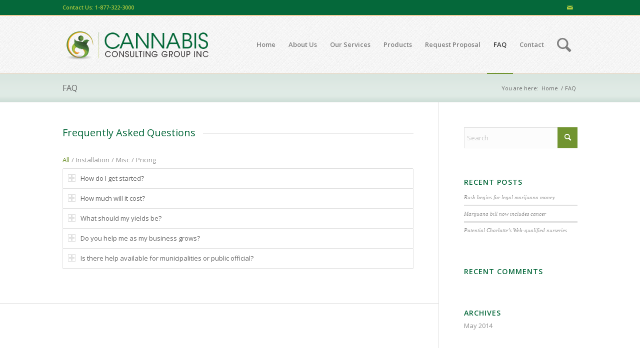

--- FILE ---
content_type: text/html; charset=utf-8
request_url: https://www.google.com/recaptcha/api2/anchor?ar=1&k=6LcvOcwZAAAAAGuKFQitKrkWJ-S-5vE0K_fmBU_l&co=aHR0cHM6Ly93d3cuY2NnaWNvbnN1bHRpbmcuY29tOjQ0Mw..&hl=en&v=PoyoqOPhxBO7pBk68S4YbpHZ&size=invisible&anchor-ms=20000&execute-ms=30000&cb=yshfwhk7d2ab
body_size: 48938
content:
<!DOCTYPE HTML><html dir="ltr" lang="en"><head><meta http-equiv="Content-Type" content="text/html; charset=UTF-8">
<meta http-equiv="X-UA-Compatible" content="IE=edge">
<title>reCAPTCHA</title>
<style type="text/css">
/* cyrillic-ext */
@font-face {
  font-family: 'Roboto';
  font-style: normal;
  font-weight: 400;
  font-stretch: 100%;
  src: url(//fonts.gstatic.com/s/roboto/v48/KFO7CnqEu92Fr1ME7kSn66aGLdTylUAMa3GUBHMdazTgWw.woff2) format('woff2');
  unicode-range: U+0460-052F, U+1C80-1C8A, U+20B4, U+2DE0-2DFF, U+A640-A69F, U+FE2E-FE2F;
}
/* cyrillic */
@font-face {
  font-family: 'Roboto';
  font-style: normal;
  font-weight: 400;
  font-stretch: 100%;
  src: url(//fonts.gstatic.com/s/roboto/v48/KFO7CnqEu92Fr1ME7kSn66aGLdTylUAMa3iUBHMdazTgWw.woff2) format('woff2');
  unicode-range: U+0301, U+0400-045F, U+0490-0491, U+04B0-04B1, U+2116;
}
/* greek-ext */
@font-face {
  font-family: 'Roboto';
  font-style: normal;
  font-weight: 400;
  font-stretch: 100%;
  src: url(//fonts.gstatic.com/s/roboto/v48/KFO7CnqEu92Fr1ME7kSn66aGLdTylUAMa3CUBHMdazTgWw.woff2) format('woff2');
  unicode-range: U+1F00-1FFF;
}
/* greek */
@font-face {
  font-family: 'Roboto';
  font-style: normal;
  font-weight: 400;
  font-stretch: 100%;
  src: url(//fonts.gstatic.com/s/roboto/v48/KFO7CnqEu92Fr1ME7kSn66aGLdTylUAMa3-UBHMdazTgWw.woff2) format('woff2');
  unicode-range: U+0370-0377, U+037A-037F, U+0384-038A, U+038C, U+038E-03A1, U+03A3-03FF;
}
/* math */
@font-face {
  font-family: 'Roboto';
  font-style: normal;
  font-weight: 400;
  font-stretch: 100%;
  src: url(//fonts.gstatic.com/s/roboto/v48/KFO7CnqEu92Fr1ME7kSn66aGLdTylUAMawCUBHMdazTgWw.woff2) format('woff2');
  unicode-range: U+0302-0303, U+0305, U+0307-0308, U+0310, U+0312, U+0315, U+031A, U+0326-0327, U+032C, U+032F-0330, U+0332-0333, U+0338, U+033A, U+0346, U+034D, U+0391-03A1, U+03A3-03A9, U+03B1-03C9, U+03D1, U+03D5-03D6, U+03F0-03F1, U+03F4-03F5, U+2016-2017, U+2034-2038, U+203C, U+2040, U+2043, U+2047, U+2050, U+2057, U+205F, U+2070-2071, U+2074-208E, U+2090-209C, U+20D0-20DC, U+20E1, U+20E5-20EF, U+2100-2112, U+2114-2115, U+2117-2121, U+2123-214F, U+2190, U+2192, U+2194-21AE, U+21B0-21E5, U+21F1-21F2, U+21F4-2211, U+2213-2214, U+2216-22FF, U+2308-230B, U+2310, U+2319, U+231C-2321, U+2336-237A, U+237C, U+2395, U+239B-23B7, U+23D0, U+23DC-23E1, U+2474-2475, U+25AF, U+25B3, U+25B7, U+25BD, U+25C1, U+25CA, U+25CC, U+25FB, U+266D-266F, U+27C0-27FF, U+2900-2AFF, U+2B0E-2B11, U+2B30-2B4C, U+2BFE, U+3030, U+FF5B, U+FF5D, U+1D400-1D7FF, U+1EE00-1EEFF;
}
/* symbols */
@font-face {
  font-family: 'Roboto';
  font-style: normal;
  font-weight: 400;
  font-stretch: 100%;
  src: url(//fonts.gstatic.com/s/roboto/v48/KFO7CnqEu92Fr1ME7kSn66aGLdTylUAMaxKUBHMdazTgWw.woff2) format('woff2');
  unicode-range: U+0001-000C, U+000E-001F, U+007F-009F, U+20DD-20E0, U+20E2-20E4, U+2150-218F, U+2190, U+2192, U+2194-2199, U+21AF, U+21E6-21F0, U+21F3, U+2218-2219, U+2299, U+22C4-22C6, U+2300-243F, U+2440-244A, U+2460-24FF, U+25A0-27BF, U+2800-28FF, U+2921-2922, U+2981, U+29BF, U+29EB, U+2B00-2BFF, U+4DC0-4DFF, U+FFF9-FFFB, U+10140-1018E, U+10190-1019C, U+101A0, U+101D0-101FD, U+102E0-102FB, U+10E60-10E7E, U+1D2C0-1D2D3, U+1D2E0-1D37F, U+1F000-1F0FF, U+1F100-1F1AD, U+1F1E6-1F1FF, U+1F30D-1F30F, U+1F315, U+1F31C, U+1F31E, U+1F320-1F32C, U+1F336, U+1F378, U+1F37D, U+1F382, U+1F393-1F39F, U+1F3A7-1F3A8, U+1F3AC-1F3AF, U+1F3C2, U+1F3C4-1F3C6, U+1F3CA-1F3CE, U+1F3D4-1F3E0, U+1F3ED, U+1F3F1-1F3F3, U+1F3F5-1F3F7, U+1F408, U+1F415, U+1F41F, U+1F426, U+1F43F, U+1F441-1F442, U+1F444, U+1F446-1F449, U+1F44C-1F44E, U+1F453, U+1F46A, U+1F47D, U+1F4A3, U+1F4B0, U+1F4B3, U+1F4B9, U+1F4BB, U+1F4BF, U+1F4C8-1F4CB, U+1F4D6, U+1F4DA, U+1F4DF, U+1F4E3-1F4E6, U+1F4EA-1F4ED, U+1F4F7, U+1F4F9-1F4FB, U+1F4FD-1F4FE, U+1F503, U+1F507-1F50B, U+1F50D, U+1F512-1F513, U+1F53E-1F54A, U+1F54F-1F5FA, U+1F610, U+1F650-1F67F, U+1F687, U+1F68D, U+1F691, U+1F694, U+1F698, U+1F6AD, U+1F6B2, U+1F6B9-1F6BA, U+1F6BC, U+1F6C6-1F6CF, U+1F6D3-1F6D7, U+1F6E0-1F6EA, U+1F6F0-1F6F3, U+1F6F7-1F6FC, U+1F700-1F7FF, U+1F800-1F80B, U+1F810-1F847, U+1F850-1F859, U+1F860-1F887, U+1F890-1F8AD, U+1F8B0-1F8BB, U+1F8C0-1F8C1, U+1F900-1F90B, U+1F93B, U+1F946, U+1F984, U+1F996, U+1F9E9, U+1FA00-1FA6F, U+1FA70-1FA7C, U+1FA80-1FA89, U+1FA8F-1FAC6, U+1FACE-1FADC, U+1FADF-1FAE9, U+1FAF0-1FAF8, U+1FB00-1FBFF;
}
/* vietnamese */
@font-face {
  font-family: 'Roboto';
  font-style: normal;
  font-weight: 400;
  font-stretch: 100%;
  src: url(//fonts.gstatic.com/s/roboto/v48/KFO7CnqEu92Fr1ME7kSn66aGLdTylUAMa3OUBHMdazTgWw.woff2) format('woff2');
  unicode-range: U+0102-0103, U+0110-0111, U+0128-0129, U+0168-0169, U+01A0-01A1, U+01AF-01B0, U+0300-0301, U+0303-0304, U+0308-0309, U+0323, U+0329, U+1EA0-1EF9, U+20AB;
}
/* latin-ext */
@font-face {
  font-family: 'Roboto';
  font-style: normal;
  font-weight: 400;
  font-stretch: 100%;
  src: url(//fonts.gstatic.com/s/roboto/v48/KFO7CnqEu92Fr1ME7kSn66aGLdTylUAMa3KUBHMdazTgWw.woff2) format('woff2');
  unicode-range: U+0100-02BA, U+02BD-02C5, U+02C7-02CC, U+02CE-02D7, U+02DD-02FF, U+0304, U+0308, U+0329, U+1D00-1DBF, U+1E00-1E9F, U+1EF2-1EFF, U+2020, U+20A0-20AB, U+20AD-20C0, U+2113, U+2C60-2C7F, U+A720-A7FF;
}
/* latin */
@font-face {
  font-family: 'Roboto';
  font-style: normal;
  font-weight: 400;
  font-stretch: 100%;
  src: url(//fonts.gstatic.com/s/roboto/v48/KFO7CnqEu92Fr1ME7kSn66aGLdTylUAMa3yUBHMdazQ.woff2) format('woff2');
  unicode-range: U+0000-00FF, U+0131, U+0152-0153, U+02BB-02BC, U+02C6, U+02DA, U+02DC, U+0304, U+0308, U+0329, U+2000-206F, U+20AC, U+2122, U+2191, U+2193, U+2212, U+2215, U+FEFF, U+FFFD;
}
/* cyrillic-ext */
@font-face {
  font-family: 'Roboto';
  font-style: normal;
  font-weight: 500;
  font-stretch: 100%;
  src: url(//fonts.gstatic.com/s/roboto/v48/KFO7CnqEu92Fr1ME7kSn66aGLdTylUAMa3GUBHMdazTgWw.woff2) format('woff2');
  unicode-range: U+0460-052F, U+1C80-1C8A, U+20B4, U+2DE0-2DFF, U+A640-A69F, U+FE2E-FE2F;
}
/* cyrillic */
@font-face {
  font-family: 'Roboto';
  font-style: normal;
  font-weight: 500;
  font-stretch: 100%;
  src: url(//fonts.gstatic.com/s/roboto/v48/KFO7CnqEu92Fr1ME7kSn66aGLdTylUAMa3iUBHMdazTgWw.woff2) format('woff2');
  unicode-range: U+0301, U+0400-045F, U+0490-0491, U+04B0-04B1, U+2116;
}
/* greek-ext */
@font-face {
  font-family: 'Roboto';
  font-style: normal;
  font-weight: 500;
  font-stretch: 100%;
  src: url(//fonts.gstatic.com/s/roboto/v48/KFO7CnqEu92Fr1ME7kSn66aGLdTylUAMa3CUBHMdazTgWw.woff2) format('woff2');
  unicode-range: U+1F00-1FFF;
}
/* greek */
@font-face {
  font-family: 'Roboto';
  font-style: normal;
  font-weight: 500;
  font-stretch: 100%;
  src: url(//fonts.gstatic.com/s/roboto/v48/KFO7CnqEu92Fr1ME7kSn66aGLdTylUAMa3-UBHMdazTgWw.woff2) format('woff2');
  unicode-range: U+0370-0377, U+037A-037F, U+0384-038A, U+038C, U+038E-03A1, U+03A3-03FF;
}
/* math */
@font-face {
  font-family: 'Roboto';
  font-style: normal;
  font-weight: 500;
  font-stretch: 100%;
  src: url(//fonts.gstatic.com/s/roboto/v48/KFO7CnqEu92Fr1ME7kSn66aGLdTylUAMawCUBHMdazTgWw.woff2) format('woff2');
  unicode-range: U+0302-0303, U+0305, U+0307-0308, U+0310, U+0312, U+0315, U+031A, U+0326-0327, U+032C, U+032F-0330, U+0332-0333, U+0338, U+033A, U+0346, U+034D, U+0391-03A1, U+03A3-03A9, U+03B1-03C9, U+03D1, U+03D5-03D6, U+03F0-03F1, U+03F4-03F5, U+2016-2017, U+2034-2038, U+203C, U+2040, U+2043, U+2047, U+2050, U+2057, U+205F, U+2070-2071, U+2074-208E, U+2090-209C, U+20D0-20DC, U+20E1, U+20E5-20EF, U+2100-2112, U+2114-2115, U+2117-2121, U+2123-214F, U+2190, U+2192, U+2194-21AE, U+21B0-21E5, U+21F1-21F2, U+21F4-2211, U+2213-2214, U+2216-22FF, U+2308-230B, U+2310, U+2319, U+231C-2321, U+2336-237A, U+237C, U+2395, U+239B-23B7, U+23D0, U+23DC-23E1, U+2474-2475, U+25AF, U+25B3, U+25B7, U+25BD, U+25C1, U+25CA, U+25CC, U+25FB, U+266D-266F, U+27C0-27FF, U+2900-2AFF, U+2B0E-2B11, U+2B30-2B4C, U+2BFE, U+3030, U+FF5B, U+FF5D, U+1D400-1D7FF, U+1EE00-1EEFF;
}
/* symbols */
@font-face {
  font-family: 'Roboto';
  font-style: normal;
  font-weight: 500;
  font-stretch: 100%;
  src: url(//fonts.gstatic.com/s/roboto/v48/KFO7CnqEu92Fr1ME7kSn66aGLdTylUAMaxKUBHMdazTgWw.woff2) format('woff2');
  unicode-range: U+0001-000C, U+000E-001F, U+007F-009F, U+20DD-20E0, U+20E2-20E4, U+2150-218F, U+2190, U+2192, U+2194-2199, U+21AF, U+21E6-21F0, U+21F3, U+2218-2219, U+2299, U+22C4-22C6, U+2300-243F, U+2440-244A, U+2460-24FF, U+25A0-27BF, U+2800-28FF, U+2921-2922, U+2981, U+29BF, U+29EB, U+2B00-2BFF, U+4DC0-4DFF, U+FFF9-FFFB, U+10140-1018E, U+10190-1019C, U+101A0, U+101D0-101FD, U+102E0-102FB, U+10E60-10E7E, U+1D2C0-1D2D3, U+1D2E0-1D37F, U+1F000-1F0FF, U+1F100-1F1AD, U+1F1E6-1F1FF, U+1F30D-1F30F, U+1F315, U+1F31C, U+1F31E, U+1F320-1F32C, U+1F336, U+1F378, U+1F37D, U+1F382, U+1F393-1F39F, U+1F3A7-1F3A8, U+1F3AC-1F3AF, U+1F3C2, U+1F3C4-1F3C6, U+1F3CA-1F3CE, U+1F3D4-1F3E0, U+1F3ED, U+1F3F1-1F3F3, U+1F3F5-1F3F7, U+1F408, U+1F415, U+1F41F, U+1F426, U+1F43F, U+1F441-1F442, U+1F444, U+1F446-1F449, U+1F44C-1F44E, U+1F453, U+1F46A, U+1F47D, U+1F4A3, U+1F4B0, U+1F4B3, U+1F4B9, U+1F4BB, U+1F4BF, U+1F4C8-1F4CB, U+1F4D6, U+1F4DA, U+1F4DF, U+1F4E3-1F4E6, U+1F4EA-1F4ED, U+1F4F7, U+1F4F9-1F4FB, U+1F4FD-1F4FE, U+1F503, U+1F507-1F50B, U+1F50D, U+1F512-1F513, U+1F53E-1F54A, U+1F54F-1F5FA, U+1F610, U+1F650-1F67F, U+1F687, U+1F68D, U+1F691, U+1F694, U+1F698, U+1F6AD, U+1F6B2, U+1F6B9-1F6BA, U+1F6BC, U+1F6C6-1F6CF, U+1F6D3-1F6D7, U+1F6E0-1F6EA, U+1F6F0-1F6F3, U+1F6F7-1F6FC, U+1F700-1F7FF, U+1F800-1F80B, U+1F810-1F847, U+1F850-1F859, U+1F860-1F887, U+1F890-1F8AD, U+1F8B0-1F8BB, U+1F8C0-1F8C1, U+1F900-1F90B, U+1F93B, U+1F946, U+1F984, U+1F996, U+1F9E9, U+1FA00-1FA6F, U+1FA70-1FA7C, U+1FA80-1FA89, U+1FA8F-1FAC6, U+1FACE-1FADC, U+1FADF-1FAE9, U+1FAF0-1FAF8, U+1FB00-1FBFF;
}
/* vietnamese */
@font-face {
  font-family: 'Roboto';
  font-style: normal;
  font-weight: 500;
  font-stretch: 100%;
  src: url(//fonts.gstatic.com/s/roboto/v48/KFO7CnqEu92Fr1ME7kSn66aGLdTylUAMa3OUBHMdazTgWw.woff2) format('woff2');
  unicode-range: U+0102-0103, U+0110-0111, U+0128-0129, U+0168-0169, U+01A0-01A1, U+01AF-01B0, U+0300-0301, U+0303-0304, U+0308-0309, U+0323, U+0329, U+1EA0-1EF9, U+20AB;
}
/* latin-ext */
@font-face {
  font-family: 'Roboto';
  font-style: normal;
  font-weight: 500;
  font-stretch: 100%;
  src: url(//fonts.gstatic.com/s/roboto/v48/KFO7CnqEu92Fr1ME7kSn66aGLdTylUAMa3KUBHMdazTgWw.woff2) format('woff2');
  unicode-range: U+0100-02BA, U+02BD-02C5, U+02C7-02CC, U+02CE-02D7, U+02DD-02FF, U+0304, U+0308, U+0329, U+1D00-1DBF, U+1E00-1E9F, U+1EF2-1EFF, U+2020, U+20A0-20AB, U+20AD-20C0, U+2113, U+2C60-2C7F, U+A720-A7FF;
}
/* latin */
@font-face {
  font-family: 'Roboto';
  font-style: normal;
  font-weight: 500;
  font-stretch: 100%;
  src: url(//fonts.gstatic.com/s/roboto/v48/KFO7CnqEu92Fr1ME7kSn66aGLdTylUAMa3yUBHMdazQ.woff2) format('woff2');
  unicode-range: U+0000-00FF, U+0131, U+0152-0153, U+02BB-02BC, U+02C6, U+02DA, U+02DC, U+0304, U+0308, U+0329, U+2000-206F, U+20AC, U+2122, U+2191, U+2193, U+2212, U+2215, U+FEFF, U+FFFD;
}
/* cyrillic-ext */
@font-face {
  font-family: 'Roboto';
  font-style: normal;
  font-weight: 900;
  font-stretch: 100%;
  src: url(//fonts.gstatic.com/s/roboto/v48/KFO7CnqEu92Fr1ME7kSn66aGLdTylUAMa3GUBHMdazTgWw.woff2) format('woff2');
  unicode-range: U+0460-052F, U+1C80-1C8A, U+20B4, U+2DE0-2DFF, U+A640-A69F, U+FE2E-FE2F;
}
/* cyrillic */
@font-face {
  font-family: 'Roboto';
  font-style: normal;
  font-weight: 900;
  font-stretch: 100%;
  src: url(//fonts.gstatic.com/s/roboto/v48/KFO7CnqEu92Fr1ME7kSn66aGLdTylUAMa3iUBHMdazTgWw.woff2) format('woff2');
  unicode-range: U+0301, U+0400-045F, U+0490-0491, U+04B0-04B1, U+2116;
}
/* greek-ext */
@font-face {
  font-family: 'Roboto';
  font-style: normal;
  font-weight: 900;
  font-stretch: 100%;
  src: url(//fonts.gstatic.com/s/roboto/v48/KFO7CnqEu92Fr1ME7kSn66aGLdTylUAMa3CUBHMdazTgWw.woff2) format('woff2');
  unicode-range: U+1F00-1FFF;
}
/* greek */
@font-face {
  font-family: 'Roboto';
  font-style: normal;
  font-weight: 900;
  font-stretch: 100%;
  src: url(//fonts.gstatic.com/s/roboto/v48/KFO7CnqEu92Fr1ME7kSn66aGLdTylUAMa3-UBHMdazTgWw.woff2) format('woff2');
  unicode-range: U+0370-0377, U+037A-037F, U+0384-038A, U+038C, U+038E-03A1, U+03A3-03FF;
}
/* math */
@font-face {
  font-family: 'Roboto';
  font-style: normal;
  font-weight: 900;
  font-stretch: 100%;
  src: url(//fonts.gstatic.com/s/roboto/v48/KFO7CnqEu92Fr1ME7kSn66aGLdTylUAMawCUBHMdazTgWw.woff2) format('woff2');
  unicode-range: U+0302-0303, U+0305, U+0307-0308, U+0310, U+0312, U+0315, U+031A, U+0326-0327, U+032C, U+032F-0330, U+0332-0333, U+0338, U+033A, U+0346, U+034D, U+0391-03A1, U+03A3-03A9, U+03B1-03C9, U+03D1, U+03D5-03D6, U+03F0-03F1, U+03F4-03F5, U+2016-2017, U+2034-2038, U+203C, U+2040, U+2043, U+2047, U+2050, U+2057, U+205F, U+2070-2071, U+2074-208E, U+2090-209C, U+20D0-20DC, U+20E1, U+20E5-20EF, U+2100-2112, U+2114-2115, U+2117-2121, U+2123-214F, U+2190, U+2192, U+2194-21AE, U+21B0-21E5, U+21F1-21F2, U+21F4-2211, U+2213-2214, U+2216-22FF, U+2308-230B, U+2310, U+2319, U+231C-2321, U+2336-237A, U+237C, U+2395, U+239B-23B7, U+23D0, U+23DC-23E1, U+2474-2475, U+25AF, U+25B3, U+25B7, U+25BD, U+25C1, U+25CA, U+25CC, U+25FB, U+266D-266F, U+27C0-27FF, U+2900-2AFF, U+2B0E-2B11, U+2B30-2B4C, U+2BFE, U+3030, U+FF5B, U+FF5D, U+1D400-1D7FF, U+1EE00-1EEFF;
}
/* symbols */
@font-face {
  font-family: 'Roboto';
  font-style: normal;
  font-weight: 900;
  font-stretch: 100%;
  src: url(//fonts.gstatic.com/s/roboto/v48/KFO7CnqEu92Fr1ME7kSn66aGLdTylUAMaxKUBHMdazTgWw.woff2) format('woff2');
  unicode-range: U+0001-000C, U+000E-001F, U+007F-009F, U+20DD-20E0, U+20E2-20E4, U+2150-218F, U+2190, U+2192, U+2194-2199, U+21AF, U+21E6-21F0, U+21F3, U+2218-2219, U+2299, U+22C4-22C6, U+2300-243F, U+2440-244A, U+2460-24FF, U+25A0-27BF, U+2800-28FF, U+2921-2922, U+2981, U+29BF, U+29EB, U+2B00-2BFF, U+4DC0-4DFF, U+FFF9-FFFB, U+10140-1018E, U+10190-1019C, U+101A0, U+101D0-101FD, U+102E0-102FB, U+10E60-10E7E, U+1D2C0-1D2D3, U+1D2E0-1D37F, U+1F000-1F0FF, U+1F100-1F1AD, U+1F1E6-1F1FF, U+1F30D-1F30F, U+1F315, U+1F31C, U+1F31E, U+1F320-1F32C, U+1F336, U+1F378, U+1F37D, U+1F382, U+1F393-1F39F, U+1F3A7-1F3A8, U+1F3AC-1F3AF, U+1F3C2, U+1F3C4-1F3C6, U+1F3CA-1F3CE, U+1F3D4-1F3E0, U+1F3ED, U+1F3F1-1F3F3, U+1F3F5-1F3F7, U+1F408, U+1F415, U+1F41F, U+1F426, U+1F43F, U+1F441-1F442, U+1F444, U+1F446-1F449, U+1F44C-1F44E, U+1F453, U+1F46A, U+1F47D, U+1F4A3, U+1F4B0, U+1F4B3, U+1F4B9, U+1F4BB, U+1F4BF, U+1F4C8-1F4CB, U+1F4D6, U+1F4DA, U+1F4DF, U+1F4E3-1F4E6, U+1F4EA-1F4ED, U+1F4F7, U+1F4F9-1F4FB, U+1F4FD-1F4FE, U+1F503, U+1F507-1F50B, U+1F50D, U+1F512-1F513, U+1F53E-1F54A, U+1F54F-1F5FA, U+1F610, U+1F650-1F67F, U+1F687, U+1F68D, U+1F691, U+1F694, U+1F698, U+1F6AD, U+1F6B2, U+1F6B9-1F6BA, U+1F6BC, U+1F6C6-1F6CF, U+1F6D3-1F6D7, U+1F6E0-1F6EA, U+1F6F0-1F6F3, U+1F6F7-1F6FC, U+1F700-1F7FF, U+1F800-1F80B, U+1F810-1F847, U+1F850-1F859, U+1F860-1F887, U+1F890-1F8AD, U+1F8B0-1F8BB, U+1F8C0-1F8C1, U+1F900-1F90B, U+1F93B, U+1F946, U+1F984, U+1F996, U+1F9E9, U+1FA00-1FA6F, U+1FA70-1FA7C, U+1FA80-1FA89, U+1FA8F-1FAC6, U+1FACE-1FADC, U+1FADF-1FAE9, U+1FAF0-1FAF8, U+1FB00-1FBFF;
}
/* vietnamese */
@font-face {
  font-family: 'Roboto';
  font-style: normal;
  font-weight: 900;
  font-stretch: 100%;
  src: url(//fonts.gstatic.com/s/roboto/v48/KFO7CnqEu92Fr1ME7kSn66aGLdTylUAMa3OUBHMdazTgWw.woff2) format('woff2');
  unicode-range: U+0102-0103, U+0110-0111, U+0128-0129, U+0168-0169, U+01A0-01A1, U+01AF-01B0, U+0300-0301, U+0303-0304, U+0308-0309, U+0323, U+0329, U+1EA0-1EF9, U+20AB;
}
/* latin-ext */
@font-face {
  font-family: 'Roboto';
  font-style: normal;
  font-weight: 900;
  font-stretch: 100%;
  src: url(//fonts.gstatic.com/s/roboto/v48/KFO7CnqEu92Fr1ME7kSn66aGLdTylUAMa3KUBHMdazTgWw.woff2) format('woff2');
  unicode-range: U+0100-02BA, U+02BD-02C5, U+02C7-02CC, U+02CE-02D7, U+02DD-02FF, U+0304, U+0308, U+0329, U+1D00-1DBF, U+1E00-1E9F, U+1EF2-1EFF, U+2020, U+20A0-20AB, U+20AD-20C0, U+2113, U+2C60-2C7F, U+A720-A7FF;
}
/* latin */
@font-face {
  font-family: 'Roboto';
  font-style: normal;
  font-weight: 900;
  font-stretch: 100%;
  src: url(//fonts.gstatic.com/s/roboto/v48/KFO7CnqEu92Fr1ME7kSn66aGLdTylUAMa3yUBHMdazQ.woff2) format('woff2');
  unicode-range: U+0000-00FF, U+0131, U+0152-0153, U+02BB-02BC, U+02C6, U+02DA, U+02DC, U+0304, U+0308, U+0329, U+2000-206F, U+20AC, U+2122, U+2191, U+2193, U+2212, U+2215, U+FEFF, U+FFFD;
}

</style>
<link rel="stylesheet" type="text/css" href="https://www.gstatic.com/recaptcha/releases/PoyoqOPhxBO7pBk68S4YbpHZ/styles__ltr.css">
<script nonce="ZlmCvcZjI5CBQfbezr0-3w" type="text/javascript">window['__recaptcha_api'] = 'https://www.google.com/recaptcha/api2/';</script>
<script type="text/javascript" src="https://www.gstatic.com/recaptcha/releases/PoyoqOPhxBO7pBk68S4YbpHZ/recaptcha__en.js" nonce="ZlmCvcZjI5CBQfbezr0-3w">
      
    </script></head>
<body><div id="rc-anchor-alert" class="rc-anchor-alert"></div>
<input type="hidden" id="recaptcha-token" value="[base64]">
<script type="text/javascript" nonce="ZlmCvcZjI5CBQfbezr0-3w">
      recaptcha.anchor.Main.init("[\x22ainput\x22,[\x22bgdata\x22,\x22\x22,\[base64]/[base64]/[base64]/[base64]/[base64]/[base64]/KGcoTywyNTMsTy5PKSxVRyhPLEMpKTpnKE8sMjUzLEMpLE8pKSxsKSksTykpfSxieT1mdW5jdGlvbihDLE8sdSxsKXtmb3IobD0odT1SKEMpLDApO08+MDtPLS0pbD1sPDw4fFooQyk7ZyhDLHUsbCl9LFVHPWZ1bmN0aW9uKEMsTyl7Qy5pLmxlbmd0aD4xMDQ/[base64]/[base64]/[base64]/[base64]/[base64]/[base64]/[base64]\\u003d\x22,\[base64]\\u003d\x22,\x22w5R7w5fDqcKPwpMBXhzCscKBwow6wqJSwq/Cv8KIw5rDil9JazBPw5hFG04VRCPDhsKawqt4aVNWc0Qhwr3CnH7DuXzDlhbCnD/[base64]/CusOzwpDDghVIw4zCuMO4IRdZwrwsw6sLAw/DsmFFIcOVwp5ywo/DsxpBwpNVW8OlUMKlwrfCpcKBwrDCg088wqJxwo/CkMO6wqfDiX7Dk8OVLMK1wqzCmCxSK3IGDgfCrMKrwpllw71awrE1A8KpPMKmwrvDthXCmzUfw6xbKnHDucKEwpJoaEpICcKVwpsyacOHQHdjw6ASwqd/Gy3Cp8Ofw5/CucOsDRxUw4HDj8KewpzDmibDjGTDmGHCocODw4Zaw7w0w5/DrwjCjjgpwq8nWBTDiMK7Ax7DoMKlPifCr8OEW8K0SRzDicKuw6HCjWoDM8O0w4PCoR85w5VLwrjDgDcBw5o8dhlofcOHwqlDw5Adw7crA2lBw78+wqNSVGgPPcO0w6TDkEpew4llbQgcT1/DvMKjw6BEe8OTI8OPMcORGcK8wrHChzstw4nCkcKtNMKDw6F8MMOjXz1CEENDwrR0wrJ9KsO7J2LDpRwFFsOPwq/DmcKyw4g/DyLDo8OvQ0BnN8Kowp/CsMK3w4rDjMOswpXDscOlw4HChV5Qb8KpwpkSQTwFw4LDnh7DrcOkw4fDosOre8OKwrzCvMKDwqvCjQ5awpM3f8OpwpNmwqJ5w4jDrMOxN1vCkVrClhBIwpQ0O8ORwpvDk8KEY8Orw7TCusKAw751ADXDgMKCwoXCqMOdR3HDuFNDwrLDviMfw7/Cln/Ct2NHcGRXQMOeGkl6VHfDs37Cv8OFwpTClcOWMU/Ci0HChjkiXwjCtsOMw7lXw5FBwr5VwoRqYCTCmmbDnsOlc8ONKcKIeyApwpHCmmkHw6PClS3Ci8OrdMOLXC/[base64]/[base64]/[base64]/wpbDisKgQ8OUTMOkwqJUwojCiDzCs8KHD0BdZMO8PsKHUExxD2LCncO3ccKjw6A0BMKtwrgkwrVIwqA/X8Khw7nCo8ONwoVQJMOVesKvMjLDo8O+w5DDusK6w6LDv1htW8K1wrDCpS4xw6LDmMKSUcK/[base64]/ChsO1w7ECQ8Kue2/[base64]/w59bw6jDgkQJw5kmccKPSsOYUMKvwqHCucK9DDfCq0k7wo0Zwpw6wqBaw5lXPcOpw4fCqBEIKMOBLE7DkMOTCFPDuWFmUXPDnAbDs33DmsKowqlzwqx7EAfDmCo+wpzCrMKgw5d1VsK8SwDDmBbDpcOHw601XsOvw45cdsOvwrbCvMKAw7/DkMOvwph0w6gVXMObwp8Dw6DCqxJBQsOcw4DCsn1Iwq/CvsKGPSt+wr18w6HDocOxw4gvKcKFwowwwpzDrsOoMsKWOsOLw7AQXSjCpcO2woxtJzPCnG3Cvz9Nw53DqBNvwrzCjcOTaMKiCgwMwoLDmMKtOFDDssKhPm3DqErDs27DqyIyb8OKGMKfT8O/w6JNw4w7wpvDqsK+wqnCkBTCh8OWwrsQw6fDtnTDsWllEzgJHDTCv8KCw5wsAcOZwqhGwqoVwqhVacKkwrTCocKwTWx1PsOrw45fw4vClAtML8OOHmDCkcKkB8KvfcKFw6JBw5QQYMOwFcKCO8O2w6/DicOyw4nCocOMDS3Ci8OiwrV+w4bCi3kBwrhuwpfDmBocwr3Cq2V7wqfDssKPBBUqBcKPw4VvMVvDkFfDh8KMwrEWwr/[base64]/[base64]/czbCrBzCiGxAD8KtwqfCicOqwpNFw4AtwolAfcO+DcKBUcKnw5IzesOBwoYIDCbCncKHV8KUwqvCm8ORM8KUER7CokNow4dvWTTDnhQ+AsKsw77DoX/DtB58CcOdSGPDlgjCgcOvd8OUwrjDmk8JLsO1NMKFwo4Xw53DmHbDuAcTw7XDp8KIcsK/HcOhw7pPw6xpJcO0NyoIw5EAEjzCmMK0w6N8Q8O2w5TDv0haIMOBw6/DpMKBw5jDilE6dMKsCsKKwo0zIkIzw6EHwqbDrMKSwrIUey/[base64]/w7bDiMKbM2HCgC/DqMKPw6rCkcOwcXNQOcOJHMOLwoI7wpYUEFl+KBlwwrjCgVvDpsKCez7DoW3CtnUQYX3DgQ4VM8KfYMOdEWDCt13Dn8KmwqZYwr4MCjnChcK9w5M9DFHCjjfDnGxUEcO3w6PDuxofw7jCicKROV45w7XChMO6V2PCh1wSw6d8XcKPfMKxw6fDtH/Dq8KAworCocKxwrxBbMOswpbCtEY6w4vCkMOBQjrDgB4fOn/Ci1LDpMORw65TCD7DrkzDusObw541wqvDlTjDpzkHwpnCggHChsOAPQ0/FEXChibDhcOawr/Ct8K5T1nDtlLDgMOCFsO7w73DjENVw5MMZcKtVSsvd8Oaw5l9w7PDsVcBTcKlRElmw5nDjcO/wo7DscKGw4TCuMKyw611MMO4woMuwqfCpMKnRVhLw57CmcKtwrnCpcOhXcKBwrVPM0htw5VIwoV3JChcw5I4DcKjwrYNBj/CvwByZ1PCrcKlwpHDrMOCw4wcMWzCmiHCsSDDhsO/[base64]/w7jDlyTCmsKLwpRMwqDCjMKmw5cbw6ARwqDDgknDhMOPP1RIdsKaSFADGsKJw4LCosKew6DCrsKmw6/CvMK/X1jDscOowonDm8OUYn41w4AlBgwZZsOkMsODGsK2wqtZw5NdNygfw5/Dv1l9wowNw4vDrRZfwrTCjcOgwqzCqDxPXAlUSQvCtsOiDDwdwqZgdcOlw5pbcMO6IcKGw4DDgifCvcOtw5zCrUZdwpTDoB3CssKZPsKKw5jCixQ4w7NjGcKZw4BLB3jClkhDT8OPwpTDuMOZw77CgypPwo0fCyrDnw/CmHbDusOxYiMZw7nDkMOcw4PDvsKewrPCocK0AlbChMK+w57CsFYnwr3ClVPDusOAX8OAwpjCosKkYzHDm0/[base64]/[base64]/Sz8bRSDDiMOHwo5Dw5fDjcOFw4TCm8OywoXCgg3Cg2M7OiJNw4nCpcO4ExLDgsOvwqlwwpjDisOlwp3CoMOpw7rCk8OrwqjDtMOQPsKPdcK5w4jDnH8+w47DhXY0ZsKODi0cAsOhw7dSwo9ow5bDg8OLL2ZFwr8gRsO9wqoYw5TClWzCj1LCrngiwqnCoFczw6l4LW/[base64]/ChUrCtMOewqtdw4YGOsKLdMOCHcKxw7ZiHA/DkcKvw6hsRsO5aRnCtcKswr3DvcOpTQjCvhEoVcKOw6/Ct0LCkVnCpCTCiMKoaMOrw7NEe8OHagNHOMOZw7XCqsOawrZqCHnDgsOKwq7Cuz/[base64]/NVwVGsK6wpDCgn/CpDjCv3J6w4DDncKMPE7CrHk5dQrDq1TCg2tdwp5Ew4fDkMKQw7LDsk/ChsKtw7nCr8Osw7cXNsOgLcOoEXlSHnhVQ8KIwpYiwqBKwpoVw58xw7Zsw4sqw73DssODAi5Ow4FseA7CpsKaF8OSw5bCssK8OcK/FiDDmizCjMK7ZQvCncK6wrLCgcOLfMOTVsOBPMKUbTnDrcK6aB00wqF/[base64]/Ck3Y6w7PChw/DnQNxwrzDosKsKhbDu3zClcO6F03DkUjCs8OvNsOeS8Krw5XDucKewpQUw5rCp8OPQSvCtDDDnEfCkRBUw4vDlGYzYko5BsOJPsKXw5jDmcK3AcKEwrNFMMOSwpXDncKOwpnDpsO6w4TCqBnCmAXChhNgPQ3DgB/CmSjCgMKkNMKIX3Akb1PCl8OVL1HDlcOnw5nDsMOTGjAXwr/DjCjDh8Kyw7J7w7gyBsKdEMK5acK4HW3DmXvCkMOfFmZZw4lZwqVcwpvDhUkfWFF1P8Okw6hfSiHCmsK4eMOjA8K3w754w6nDvgPCgUHClwPDrcKKBcKoBHZDOmxbP8KxJcOjEcOREkY5w7fCjF/DpsKPXMKlw5PClcOMwqt+aMKBwpvCsQDCocKMwq/Ckzh2w5F8w7jCp8Kjw5bCrGbCkT18wq7Cv8Kqw5wAwr3DkwMMwobCuVlrHsOTHsOHw4hCw7dFwpTCnMKKB0N6w75Ow6/CiTjDnBHDhW/DmkQAw4lkVMKwdE3DrBAUUEYqasOXwr7CsgpDw7nDjMOdwo7DlEVRFksUw4XCsXXChEV7Nz1CR8OGwoUqbcOMw4bCgAcgGsOlwpnCg8KgZcO7F8OpwqUZWsOkGEsHQMOgwqbCt8KTwotNw6M9eS/[base64]/[base64]/w5nCnC3CoxjCpWEWdcKrVDAKw6TCmwNOXMO5wr/CuFnDsyRMwoB1wqBiCk7Cqm3DhkHDvxHDnl/DiGHCh8OwwoJMw55fw4XCh2hHwq1AwrzCt33Co8Kgw6DDg8O1O8OowotbJCc0wozCqcOQw7knw7LDrsOMLCLDplPDnWLCusKmcMObw5E2w5Rawo0uw4gVw79Iw7DDqcKMLsOYwrHCmcOnFMKSRsO4AcKAMcKkw5bCmURJw5M4wpF9wrLCkyfCvB7CiwXCm0zDmB/DmT8GLR8qwrzDvUzDu8OyCW0EdV7CssKVBh3DgwPDtijCt8KUw4zDv8KxL2LDix8Xwps8w74TwpFgwqR5GcKOAlxxAU7CvcKrw5Z6w74CJMOKw65pw5XDt3/[base64]/wpwFwrJZw7XDlQdbRsKdwqnDtcOwZwgnXcK1w5lSw7LCp1cRwpTDlsKzwrjCt8KTwqLCusKvMMKLwpxCwoQBw7Jfw5XCgikOw5LCjy/DnG7Dnj55a8OSwpNgw4InVcOdw4jDnsKgSBXChCk0NSDClsOfFsKXwpvDlTrCq2UIZ8KHw75gw7x2MCQ1w7TDqMKIfcOwfsKsw4ZVwo/DvWvDssKHewbDnzvCgsOGw5dXPDTDsUVjwp4vw6BsLULDj8K1w7lHAyvDg8KfRjjDmkEswqLCjB7Ch0DDgEoiw73Dmx3DrkZ7NEY3w5rCqCbCsMKrWzVrUMOnC3rCjcOBw6/CtQXCucKPAFoOw64VwpJJVHXDuQnDk8KWw50bw7DDlzPChSkkwrbDhT4bMTg+wpkKw47Dr8OvwrUnw5lbesONdGY4LAxcN0/CnsKHw4E7wrAQw4/DnsOTFsKBXMKtBGnCi1zDr8KhRwsnQzkLwqdNXzvCicOQc8KawoXDn3jCq8KAwqHDo8KFwp/DjwPClMO3DE7DjcOewr/DosKiwqnDlMOxY1TCpVbClMKXw7jCu8KLHMKaw6TDkVoNHxMeB8OzcVFPCMO2GMOUPERvw4DCkMO/[base64]/CvyVhHSBXwo/CowktwpA5ZRfCh8O3woHCtxPCgQPDhiQAw6zDgMKTw7EXw4tObmLCmMKjw5PDscOwTMOIH8KHwpNOw5Y+Ii/DpMK8wrnCiQYveX7CkMOnUMKqw7t2wpDCp05nAcOUJMK8R03ChBE/E2DDgXbDocOzwqsrZMKpQ8Kkw4F5RMKyCsOLw5rCmXzCosOIw6waQsOqejYpPcO0w6nCpsOBwo7CnV8Kw5VkwpDDnWEDMhB4w4rCnH3Dg1IUShIvHCxXw77DviNmNyRUU8KBw44+w4zCl8OUB8OKwrtIHMKdHcKANn9Ow6HDrS/DtcK6woTCqHPDoHXDjBBIVTsiOBYyasOtwqNkwqkFNTgWwqfChhEFwq7Cnz0xw5MHOmnDlkBPw6zDlMO4w49cTFvCnHjCsMOeCcKFw7PDiTs/Y8KLwp/CqMO2cDEow47CtcOARsOaw5/DtirDk2M5dcK6wqfDvMKre8KEwr1bw5g0J3bCrsKwL0U/ARrCvAfDo8KJw7nDmsO6w57CgsKzT8K1worCpT/DrQvCmF8ywqLCssKQeMKcUsKWWWVewqY/[base64]/O8O4w7TDg8KRE3Fow5jDm8OXw7M3aMOCw4PCoB/CisO+w5gKwojDgMKbwqrCnMKyw4vCg8OpwpJ5wo/CrMOfZjthV8KYw6TDksOsw51WGicuw7hLUk7DoiXCoMO2wovCtMOpXcO4fyvDgChxw5B0wrcDwqPCjWfDsMOzUCDDlEXDn8Kmw7XDij7Dl2PCgsKswqBZPhLDqUgiwo4Zw6h+w4Ufd8KMHF4Jw5nCgsOUw4PCgiHCjR7Cn2fClGbCpBl/UcOpAllKNMKCwqLDqgw4w6PDuCnDpcKUI8KkLFnDn8KLw6LConvDsBg9w7fDjwIJaFZuwq9aPMOJHsKlw4LCn3jCn0zCjcKJcMKSCR1MbBMVw6/Dj8Kww4DCgR5vawrDsRgGAMOtbwNpXSHDk07DpxMRwrQQw5ctQMKdwpluw5cgwpl5UcKcQjUrAw/CuAzCpzo9HQIkQTrDj8Kvw5c7w6LDosOiw7BcwoLCmsKWAgFXwoTCnCbCt29oWsKKWcKrwqPDmcKIw7PCm8KgdnzDg8KgaX/DpWJ+T0lGwpFZwrIgw5HCucKswovClcKvwodccyLDvh0pw57Cq8K4fA9pw515w6Jdw6DDiMKxw6TDr8OpeBZVwpQTw7tdIyrCn8K+wrlwwq07woF/azTDlsKYFjMoNDnCmsKjMsOfw7PDhsKEbsOlw5V8G8O9wqkSwrLDssKGTkEcwpBywoJQwoc4w53DpcKmfcKwwqNGWyvDp2sVw75ILg07w6gIw5rDqsO+wrPDq8K1w4oywrQHP2TDoMKywqnDt1/CmsO5dcK6w6bCnMKMRMKUEMOxQSnDuMOuSEjDhsKzOMKBckPCi8KkdMO6w7p+c8Kmw7fChl11wos6QHE2wqjDrW/DucKawqvDmsKpIRl9w5DCicOZwrDCslTDpx8ewoMuQMObc8KPwqvCgcKew6fCkXHCq8K9aMKuAsOVwrvCmiEZM1p/[base64]/ChlzCpVbCkMOCUxXDvMOrW8Krw78qSMKQCE7ChsKgCnwbZMKsZiVUw4c1fcKOR3bDscOwwo7DhThvacK5ZTkFwr4Lw53CgsO0GsKGZcKIw5Z4wo3ClsK5w77Dung4CsO4wrxCwprDq0Usw4TDlSfCv8KLwqsSwqrDtirDmQBnw75UQMK+w7DCjm/DncKkwqvDlMOGw7QQV8OHwooxJcOme8KBc8KnwobDnRd9w4B2ZHgGFUAfdyvCmcKdBAXCqMOSX8Oww5rCpyTDjMKTVjQjIcOEHCRTb8KYLz/CjxFaNcKBw5TCpsOpBFfDsDjDj8OZwoTCo8KufMKrwpTDugDCvMKtw7BmwoIhNg7DhjlFwp5/[base64]/Cg3trwovCuW4Fw7zCmEJ0bsOHTcKbOcOFwol7w6TCo8O0HH3DoS/DvwjDiVzDn0rDulzCmwbDr8KbGsKWZcKCFsOeB1DCvyEaw63CtmJ1IE9bcxrDo3/DtTrCq8KgF0hSw6ovwr8Cw5zCv8KHflE3w5rCicKTwpDDrcKTwpjDvcO3Il7CsBkyV8KXwpnDjkQOwpZ5Zm3CtA03w73Cj8KkTjvCgsO6SMOww5rDrRc0P8OkwoHCun5qaMOUw5Yiw7NSw4nDvwTDqhsHMcOcw4MGw54gw6QQasOqdRTDlcK1w5Y/[base64]/CssOgbMKvw6QcwrHCr8Ouw7jDgMK0GsKlw7nChGJ+w6cGBVA0w7QBBsOkYRwOw7ULwobDrUcRw4vDmsKTHRZ9QlrDuHbCssOpw6bDiMKrwoVLHhRhwo/[base64]/CnQ3DmRvChETCuUnCn8OPwqB7wqJnwrd4Wh7DkcKfwrPDnsO5w5bCnHvCmcK/w7pMPg0uwrMPw74wEyvCt8Oew4kKw6hFMgnDs8KAR8KkdHIKwq0RFVfCgsKfwqPDgMObWFvDgAfCusOUcsKdP8KDw6fCrMKqGWViwr7CisKVI8OZMj/[base64]/[base64]/wp7DtTvCt8KFTw9Xwr4pwr3Cl0LDjSjCohM9wpZiAjvCj8OJwrvDrMK2b8O8wqvCuCXCiDdyfljCoxUpNkt/woXChsOUAcKSw40ow5nCqXjCrMOuPEXChMOIwpLChVkow4thwpzCvXDDvsO2wq8Dwrk/CRnDrgTClcKXwrYbw5TCgsK3wpzCoMKtMywWwrLDhxpgBGjDu8KyCcOgCsKvwqJld8K7IMKbwq4KKg8hEAdnwq3DrH3Ci18DCMOkUWHDlsKtCU/CrMKdOMOEw4hRLmrCqDR8XBbDg3BqwqVswrPDoXEqw6Q+O8OhflpvLMOnw7BSwrRKdUwSCsO6wowufMKdIcK8RcKvOzjCgsKzw4dCw57DqMOfw5fDicOWZBrDucKGdcOmdcKJXiDCgS3Cr8K+wpnDq8KowplIwqbCp8OWw6/DrMK8eWQxSsOpwo0Ww5jCilxRUFzDmW4iS8Omw4XDlsOYw7M5R8KVO8OdbcOEw6HCoAQTMMOcw4vDq3jDrcODSnkqw77CswQcQMOcVnzDrMOhw6M/w5FDwr3Dvg99w7XDscOvwqXDlENEwqrDpMO7LmdEwonCnsKVDsKawpFyck55w4YNwr7DiH0pwonCgiUBezLCqibChj/DocK6CMOrw4cXdiHCkB7DsxvCgBDDpkNkwqRgwohww7XCtwjDlT/CicOaYEnCjHvCq8K1AMKENCd1CHzDpyY3wofClMKqw6bCjMOCwrrDsB/CoGTDlEjDoxLDoMKtUMK6wrowwoBKV3lRwoPDlVJvw7txJn56wpFfGcK0TwHCqQATwqgqa8OiIcKSwrhCw4PCpcO4JcORM8OOXmIow6/[base64]/Dr8OxwrJCwrsVwrTCt3ESa0XClMK5QMOhw6sfTcOJWMK0PW/DiMOhbnwewrXDj8K2PMO7TXzDgTLCvsKrFcK5AMOQfcOswpIqwq3Dj1Itw7UyU8O2w7bDg8O3UC42w5HCo8K+V8ONeEQ0w4RJVsO6w4p5W8KVIsKYwpMRw6fCj1oeOsKQC8KkL13Ds8ORWcO0w7/ClxdVHm5YJGwuHQAYw4DCiCx7RMKUw4DCjsOIwpDDpMOKT8K/wqTCq8OHwoPDqhRvKsObaRXClsKNw7A4wr/[base64]/DgsO+w77ChcKJw5TDsFjCmkVZGsOhw4JsSsKSbEbCv2J7wpDCt8KVwo7Dl8OPw6jCkx3ClBzDrsO/[base64]/Du8KGwprDl1fDsCd6dT/DocOheik4wqJ9wrN5w7LDqydaNsK/[base64]/DusOQcjPDlxXDuMOqwpgnThUaw6QCwph1w4PCsybDrgcFDMOyVQR+woXCjyvCnsODJ8KJEcOzPMKWw4XCi8KMw5xhEyldw6bDgsOMw5HDs8KLw6oOYsKwccOxw5piwo/DuU/Cp8KRw6/CsFDCqn1oNxXDncKVw5BcwpfDhxvCh8OtX8OUE8Kew6jCssOlw6BRw4HDoHDDp8Oow47Ckm7Ct8OeBMOaD8OUTB7Cj8KqSsKqKElRwoxGw7fDvE/Dl8KIw5BVw6E7RyopwrzDtMO5wrzDicKowoTCjcKNwrM3w5tuP8KNE8OQw6/[base64]/DmXDDgXbCjsKBJMK/NRMbw7fCp8KewobCjTddw6bCvcKUw5M3CsKxRcO7OcOvYA5zUMKYw67Cp24IfsOrVHMPfirCu2nDtsKyGXVvw6vDsXl9wpl1OyrConhrwojDgyTCmn4FTlBkw7PCv2VaTsOvwr0PwqfCvSMDw7jCiFctWsOJTcK5IcOcMsOHd2DDpABRw7fCpmfDiidDGMKXwpEvw4/DuMKOZsKPWF7DtcK3XcK6CcO5w4vCrMKcaSM5TcOfw7XCkUbCiFQKwpQXcMKcw5nCgcOyPy4dJsKAw6PCrXhJecOywrnCmVXCq8Ovwo93JyZ7wrXCiWrCl8OMw6A9wrfDtcKgwqTDgUZeIDbCnMKNMcKbwpnCrsKEwqo4w4rCssKVP2/DmMKydgXCkcKYdCHCtjLCiMOEWRDCvDnDpcKsw6J6McOFa8KvCsKiITTDssKJScONPMOFScKlw7fDqcKaWTNXw4rCicOiK3DCssO+N8KPD8OQwrhGwqtha8KMw6/Dp8OMRcOuEQfCjkXCpMOPwrMKw4V6w6RuwoXCkHzDtkzCn2TDtTvCmcOTCMOywp3CrMK1wobDoMO9wq3Cj1Q3dsO+Q2nCrSUzw6nDr3sMw4M/[base64]/Co8OROcOYWsOzwqrDlMOfw4XDu8OLJDhzw4pRw7I7EsOTCMOcSsKVw51eFcKgCk7CrErDvsKswpoiaHPCjBXDqsKeXMOkVMOfEcO7wrpkAcKjX2o5RgnDqWrDgcKhw6p/FwTCmjh0c31PeyoyEcOIwqXCt8OScMOnTEk3NETCpcO0NcO6A8KfwrIvcsOawpJONsKLwpswKiUPOXgbRG07T8OPClbCs1nCoAsKw6lmwpzCjsO6M0wyw4FyZMKtwqLClsKYw7HClMOYw7bDjMKqA8O9wrwtwoLCq03CmsKebcOLA8OIXh/Dgndkw5MpWcOuwoTDp01uwoUZTcK/Dx7DqsOow4ETwp7CgnVaw7/Cm1tzw6LDoSISwro9w7xQB23Ck8OpM8OIw5cWwoHCnsKOw57Cuk3DrcK0TMKBw4LDhsK2a8OlwrTCj2rDg8OuPnLDuHIuUsO7wpTCgcKBLjU/w4lowpEAIGsZcsOHwr7DosKhwqjDr3fCh8OqwolXZwrDv8KSbMKow53CrD4tw73CgsOaw512DMOTwqxbQsK3OCXCocOhIx/DsW/CnjfDngTDqcOdw5YJwrXCtGFuPWF7w5LDuF/DkBd6PWYEJ8OkacKFQVnDgsOHPEkVUD/DlUnDp8Ozw7l0w47DksK6w6gCw7osw4TCkgPDrcKZF1rCmUTCq08ewo/DrMKfw7knecKiw5fCoX0lw7zCpMKuwq8Rw6XChk5HFsOHZQjDmcKVOsO/w7ASw5kqAl/[base64]/DpWABQTjCs8OqZsOFwr5pw43CqsOOXcOcw4jDjcK0YzLDqcKCbMOMw4rDvm5uwoIuwpTDgMKuYHIrwo3DpH8ow7nDgGrCj2MEYFrCi8Kgw5TCrx19w4rDvMK8Clttw4fCth8Bw6jDok0ow6PDg8OTUsKRw4wTw6EpRMKrBxbDrsK5bMO8eR/DrH5MKm90OXPDoUhnGUfDr8ODC38+w4RKwpwLA0gPHMOvwofCoU3ChsOPez/CvcK0Ai0Ywplqwo9tTMKYccO4wqsxwobCtcOFw7ZewqMOwpcQFT7Dg2HCucKFAmJtw7LChDPCgsKHw4kJc8OtwpHCrCIbRMKHfHXCtMOyDsOyw7Y1wqRuw6tjwp43AcO1HCcfwrQ3wp/[base64]/DpsOacDVqS8K5w5IXBcOiw5bDngvDmWFuw7lgG01iw5UNb27DtE7CuiLDq8Omw6vCgQ5uDnDClFMPw6DCnsKaRUBaCU/DtR0sdMKxw4rCjkXCqCLCrsO9wq/[base64]/CmngIwoBqf1ELciXCgcKmw7oFwrvCi8OtZE5xPsOcNSrDgEbDicKnWRxOJmXCrsKqBSAoTDcxwqAbw5/Dh2bDlcKHI8KjVlfCocKaPhfDpsObCRI2wo7Cn0LDpcOrw7XDr8Kqwqc0w7LDtsOxeDjDn1XCjl8hwoc4wrTCgStCw6vCuD/DkD19w4nDiggKMMOewpTCggzDpBB6w6cZw6bCvMKYw5hkTiBXJcOmX8K/[base64]/DlFrCrCDDpMKrWMK/w73Dh8KCPcK2w4DCrShCw7YnLcKywowWw6pGw5fCmcO5dMO3wplUwqlYQAXDl8OfwqDDvCRfwp7DqcKzM8Oswqg+w5rDqm7Co8O3w77CvsKGcgXDgn/Ci8Kkwr80w7XCocKHwqATw4c6KiLDrRzCkgTCmsKSZ8O1wqMIMBTCtsOUwqVQECzDjcKIw73Cjw/[base64]/Dn8ODFMOBwqwfOcOuw6HCnyY4w5MDw74mSsKgOBLCqsOUH8OzwpXDj8KTwq1hfzzCrnnDjGgYw4c0wqHCgMKuRh7DmMOpHRbCgsKdQsKOYQ/CqFdNw6FDwp7Coh4eSsKLIBZzwp0fRcOfwqPDomjDjR/DjCjDmcOuwovDr8OCaMKAbxwbw7AVJVR1bsOVWHnCmMOVBsKrw4Y8MwfDk2J4UQDCgsOQw4YAVMKIUCxVw40pwpkNwo5rw73CikXCuMKvIE4HacOQWsOTecKaVnlawr/Dg2Ivw5IYaAXCjsOpwpcSd3J/[base64]/w5TCqsKyWhpTRcK+wogvN3nDh2nCqWLDmBZ4ABbCvB9gXcKTA8KNeUvDhMKiwo/Ch17DnsOsw6N/azVJwroow77Co1xIw53DgggLbhLDlMKpFDRYw7xTwpQ4w6nCpVFYw6rDt8O6PAgiQFNYw4VfwpHCuyIbccOaaiE3w4fCtcOnTcO1BSLCjsKOBsOPwoLDpMOYTW9wVghIw4jDsE42wobClcKowr/[base64]/w68Dw5E4AQpgwoo6wr1UfR3DhQlBGcKTFcOzXMKGwpgCw5MMwo/Cn2F4UzfDnFoVw6ZgDCdYK8KAw7PDtCI2YlvChWvCp8O0EcODw5LDu8OCdRAoJyFzVRnDmTbCtVvDoV48wo9aw5VqwpBeUTUeIsKwIzd7w7dhIy/CjsKwVWnCtcOTV8K0cMOBwqvCucKhw65gw4dSwpRudMO2L8Kgw6DDq8O1wrM5AMO9w7lOwqLCpsOhP8O3wqJ9wrQSaV9HLAAjwr/[base64]/[base64]/ChTkKUh7DmsOAXsKTU3/DjjXDk8KbY8OxRcOSwo3CoQZ1wpfDicOqNC0+woPDnjLDtjZIwodHw7HDnGNBYDLCjC3DgRk4BCHDjFDDowjCrxfDp1YDASEYcm7DhlwADTtlwqAXbcOvYns/WWvCoktBwod1WsKjfcOERittZcKYw4PDs3BhK8OLcMO2MsOUw4kewr5ww5TCuCUMw51Fw5DDumXCg8KRAETCg14uw4bCr8KCw75Zw6kmw4teKMO5wqZnw7nDoVnDuWohSTt/wpTCncKEZ8Kpe8OVecKPw4jDrUHDsUDCmMKNIW0sGkTDmxFzK8K2Xx1AWMKiGcK2YRUGHCglf8K+w6U6wpwrw77Dk8K3FsO/wrUmw5zDm1Fzw5h6ccK/w70eIUZpw6U9b8O/w6RzJ8KHwqfDm8KSw70dwo9twoVmeUQDEMO9wrg7EcKqwoTDusKIw5h1JcK9JREXwp0AQcK6w5TCvQUHwqrDhHkmwpABwq/DlsO+wqHCr8Krw5zCnFZzw5vCpTwtGTPCmcKuw7k1El9HO2nClgnCqWJiwrhbwrvDn1g8wpvCqhDConrCisKnQwXDun/DgBUxKzjCrMKzaEtLw7/DtEfDoxPDn2k2woTDjsOSw7HChG9iw6guRsOHKcOsw5TDmMOoU8K9cMOIwpHDmsKCKsOkJ8OZBsOiwrbChcKUw54uwrTDuCQ7w7thwrACw5IrwozDozfDpAfDisOZwrTCnkEGwq/DosOlZW9vwqnCo2XChxnDgmXDvE5JwoMTw64Yw5AsVgYyFURUC8OcJsODwqomw43Ct1JHJBkfw4LDsMOQOsOefmEKwrrDrcKxw7bDtMORwpsPw4zDksOvJ8KVwqLCisOEcBMGw6bCk2DCtibCrVPClQzCrHnCoWgFQ00XwpRhwr7DglZ+wq/CgcOewqLDh8OCwqIlw6EsOcOdwrxedHwJw7shIcOhwrs/w44CMiNVw5ggJlbDocO6YBZ1wqDDvjTDs8Kdwo7DucKcwrHDhcKmDMKGRMKMwpIlKhJ4LiTCosKJZcO9esKDMcKFwqDDgEXCrB/DrAp0YHIsHcKRAXDDsBTDpHjChMOoL8OSc8O7wq4iCGDCusO8wpvDlMKMB8Oowp1Ew4/CgGPCuQYBa3pYw6vDn8OLw5nDmcK2w6h8woRdLcKnRQTCusKvwrlowobCkzXCj2INwpDDr1pAJcKmw5zCgRxWwoU1Y8Kdw6tZfzR9dkRGXMKac08rSMOxw4EZTns8w6xUwrfDm8K/[base64]/ESvClBhbwpHCmsOawqPDjMKwQT/Cl3oyw5TCi8KYw6AyXBPCmyAIwrVnwrfDkCBiGMOyWwzDk8Kxwqh+eyNbR8K2wrQqw7/CiMKEwrkYwpPDoQg1w4xQMcOvVsOcwqhVw47Dv8KfwojCnkodPEnDhEppdMOiw7XDpWkJOsO+McKQwoPCgkEDaS3DsMKXOTnCqRovcMO6w6fDhcOCY27DonjCl8K5NMO3C3PDksODF8OlwqXDvxZmw6DCpcOZTsOROcOswq/[base64]/ChxYEwo1Bw6fDuV9kfsOLW8KZNwXCucOPwoTCk0pzwqTDjMOsHsOTI8KYdHVKwrfCvcKOBcK5w7MhwpRgwqfDjy7Dvm04YVsQVMOqw79Nb8OIw7zCh8KMw6NnQDFrw6DDmyPCksOlWXVHGRDCuTrDixt9XFN6w5/[base64]/wrgkJ8O+OgQHR8OSw5LDq8Kyw5fDvVLCuMK0w4PDmw7DuF/DgEDDkcK6DmDDiRfCkyLDnhx/wrNYwpNOwpDDkHk7wp3Cvl1/wqrDuwnCnWbDhzjDnMKMwp9pw77DjsOUMTDCminCg10cUWHDvsOGwp7ChsOSIcKcw59owpDDpj4Jw5XDp2B/WMOVwprCoMKkR8KRwpRgw5/CjcOPAsOGwoPCrg/Ch8OIAnhGA1Vyw5nCizbCjcKywqZTw4/[base64]/[base64]/Dn8KWOsKew58cZhc9DMO/fMKFIWDCqlFFw4MXeF1Dw7fCt8OUJHPCs3DCssKfAWvDscO9cxN/[base64]/DqmFIFcOVw78hwrHDrFU+STkTJWl/[base64]/wprDmcOXwr/DvcKsC8K0w4wHTMKCwoTDpBrCpcKkF8Kvwp0dw6fDgmB7MRjCkMKQGGNFJMOjDhNdGCrDgAbDhsORw4fDmFAzOzEVFT/DgcOPQcOzOCg/w4wVEMKXw59WJsOcQ8OgwoJKN3lbwqLCg8OyGzTCq8OFw61OwpfDm8KTwrvCoBvDnsOvwoR6HsKEHkLDosOsw6vDtzxOX8OCw4Z+w4TDljkpwo/[base64]/DncO6wrE8ewDCkj9ow4dGdB5WW8KyYRhNVXjCughKQmJJSENDWWkqKBvDkycIV8KLw4VMw7bCm8OMDsK4w5AMw71aV0XCj8OBwrVpNynCtBFHwoDDk8KqLcONwqpeUsOVwpzDv8Oxw7vDlD/Cn8Obw6ddcjLDncKVcsK5PMKifCtGAgJqKWnCosObw4nCqhHDpsKPwoltVcONwqlHMcK5asKbKcKiDQ/Dqw7DhMOvJ0/DlcOwLmIiCcK6JDAYFsOMAj/CvMKkw4gNw7bCrcKFwr8uwpAMwozDglHDnnrDucKUBsOxEBHCicOPD2/[base64]/w6rCgcOaMAJVwpzChDURw7DCtAXDsMK+wpo/H8KjwpgYacOIJCjDhxB0w4YSw4FRw7LCvyzDjsOuLnfDqGnDjybDv3TCp1hDw6EwU13DvD/CnG1SM8KMw7LCq8KZSSzCuRYhw4TCjsOFwqZcN3TDqcKrRsK+OcOswrQ6BRHCrMKIZR3Dp8KLDlVbbsOgw5XCmEnDj8KMw4/CqQbCowNQw4fDlMOJacKKw5fDucKTw7fCmRjDvSICYsOsG3/[base64]/DusOOw6QkFz8JKsO9dMONEFMDwoAQLcOqwo/Dv0wsFzXDhMKtwrZZacKjZFXCtsKPFkQpwrpfw5fCk3rClAcUEA/CisKiG8OewpsabA1/GBsvYcKkw5cEE8OzCMKqWxRVw7bDpcKlwqkNJn/DtD/CgMKwZmRuHcKANQTCjF/CiVsraidqwq3CmsKJwpvDgGTCvsKwwqQQD8KHwrLCvBfCksK/[base64]/[base64]/OsKSwq7CkRvCncKlwo3CisKTcnPCi8Otw6Icw4Rgw4sjw5Q7w4/[base64]/HcO0woTCmCjDhsK/[base64]/K8OXw6HDg3gtwqrDoGHDrhJfNks6w7hKbMO5GsO8w7ETw7M0C8Kew7XCoE3DnSnCo8O/w4PDoMO+SibCkHDDrS4vw7ACwpkeBA4mw7PDrcKlASx+YMO9wrd3clt7w4ZNBGrCvWJ/B8KBwqsTw6ZTGcO7K8KqSBJuw57DmRoKADMkAcOnw6slLMKaw47CjgI+wofCjMKswo5Rw5I8wqLChsK9w4bCicOpDDHDnsOQwqAZwqQCwoIiwqQIesOKTsOww7dKw4QEGl7Ciz7CvsO8e8K6U0wNw60WPcKYSgnDuQInesK6L8KRfcOSecO2w7/[base64]/CiMObwrNVekRUwqtFYXPDp8O5wrPCg8K6wqYjwo4SXE5WNnRAWwUKw4Zewo/DmsOBwojCnVXDj8KQw4/ChmNBwooxw5BowojCiz3DncKHwrnCj8K1w4/DogU/VMO5UMKxw4wKXMKTwpvDi8KRI8OvUsKuwpLCgHd4w5RRw7rDn8KgK8OoSWTCsMOYw5Vtw7/[base64]\\u003d\\u003d\x22],null,[\x22conf\x22,null,\x226LcvOcwZAAAAAGuKFQitKrkWJ-S-5vE0K_fmBU_l\x22,0,null,null,null,0,[21,125,63,73,95,87,41,43,42,83,102,105,109,121],[1017145,391],0,null,null,null,null,0,null,0,null,700,1,null,0,\[base64]/76lBhnEnQkZnOKMAhmv8xEZ\x22,0,0,null,null,1,null,0,1,null,null,null,0],\x22https://www.ccgiconsulting.com:443\x22,null,[3,1,1],null,null,null,1,3600,[\x22https://www.google.com/intl/en/policies/privacy/\x22,\x22https://www.google.com/intl/en/policies/terms/\x22],\x22iH74rQVB6H9rnDJyzhnIEYlxYxxgqSo42wA1nNMzvtk\\u003d\x22,1,0,null,1,1769002740670,0,0,[54,198],null,[218],\x22RC-tPmDCI2dVyIftA\x22,null,null,null,null,null,\x220dAFcWeA44UbB5cO31KeBfIBtPhmCFfzZlmQ3jLQRwbsrcGMrcgbHf40bIySIXsadvmFqOm-p8GtgNJeqK15vCzaMUxELmO7MIbA\x22,1769085540610]");
    </script></body></html>

--- FILE ---
content_type: text/css
request_url: https://www.ccgiconsulting.com/wp-content/themes/enfold-child/style.css?ver=6.0.8
body_size: 1396
content:
/*
Theme Name: Enfold Child
Description: A <a href='http://codex.wordpress.org/Child_Themes'>Child Theme</a> for the Enfold Wordpress Theme. Systems Integration by <a href='http://olauno.com'>Ola Uno Corporation</a>. Design Elements by <a href='http://elementalstudios.us'>Elemental Studios</a>.
If you plan to do a lot of file modifications we recommend to use this Theme instead of the original Theme. Updating will be much easier then.
Version: 1.0
Author: Kriesi
Author URI: http://www.kriesi.at
Template: enfold
*/

/*Add your own styles here:*/

/* Colors
================================================== */


/* Resets
================================================== */


/* Typography
================================================== */



/* Header
================================================== */


/* Pages -
================================================== */


/*
Desktop Styles
================================================== */
/* Note: Add new css to the media query below that you want to only effect the desktop view of your site */

@media only screen and (min-width: 768px) {

/*Make the search menu icon bigger*/
#top .menu-item-search-dropdown > a {
font-size: 36px;
}


/*
Mobile Styles
================================================== */
/* Note: Add new css to the media query below that you want to only effect the Mobile and Tablet Portrait view */



--- FILE ---
content_type: text/css
request_url: https://www.ccgiconsulting.com/wp-content/uploads/dynamic_avia/avia_posts_css/post-1277.css?ver=ver-1759314973
body_size: 312
content:
#top .av-special-heading.av-e966fh-0791fbd227086f717835d6288620f8ca{
padding-bottom:0;
}
body .av-special-heading.av-e966fh-0791fbd227086f717835d6288620f8ca .av-special-heading-tag .heading-char{
font-size:25px;
}
.av-special-heading.av-e966fh-0791fbd227086f717835d6288620f8ca .av-subheading{
font-size:10px;
}



--- FILE ---
content_type: text/plain
request_url: https://www.google-analytics.com/j/collect?v=1&_v=j102&a=363120966&t=pageview&_s=1&dl=https%3A%2F%2Fwww.ccgiconsulting.com%2Ffaq%2F&ul=en-us%40posix&dt=Cannabis%20Consulting%20Group%2C%20Inc.%20%7C%20Cannabis%20Consulting%20Group&sr=1280x720&vp=1280x720&_u=IEBAAAABAAAAACAAI~&jid=192143605&gjid=1850274016&cid=1540943162.1768999140&tid=UA-51867543-1&_gid=1820986278.1768999140&_r=1&_slc=1&z=899470766
body_size: -452
content:
2,cG-140625RXF1